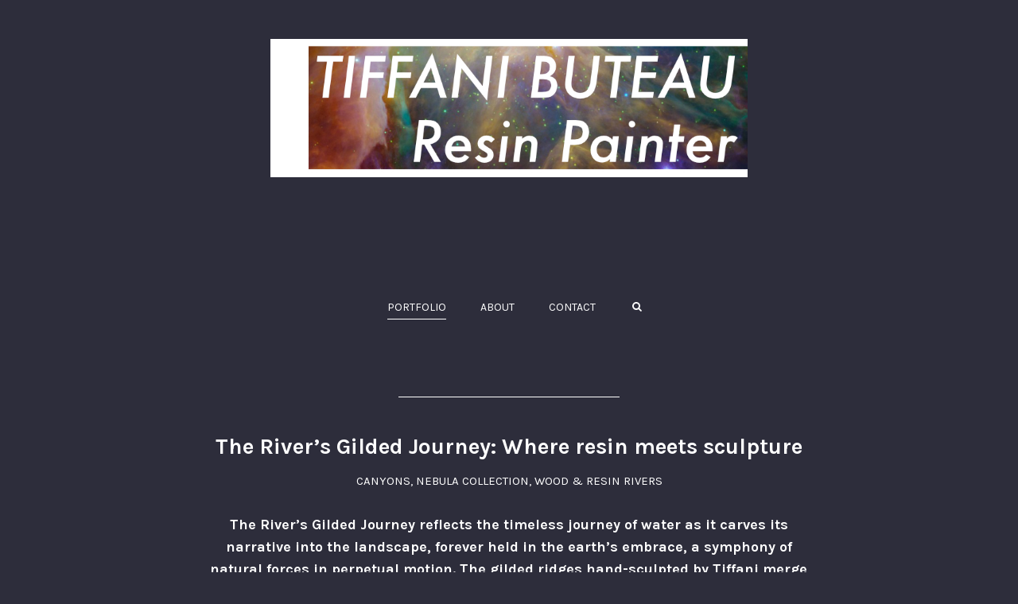

--- FILE ---
content_type: text/html; charset=UTF-8
request_url: https://tiffanibuteau.com/project/the-rivers-gilded-journey-where-resin-meets-sculpture
body_size: 18038
content:
<!DOCTYPE html>
<!--[if IE 7 ]>    <html class="ie7 ie" lang="en-US"> <![endif]-->
<!--[if IE 8 ]>    <html class="ie8 ie" lang="en-US"> <![endif]-->
<!--[if IE 9 ]>    <html class="ie9 ie" lang="en-US"> <![endif]-->
<!--[if (gt IE 9)|!(IE)]><!--> <html lang="en-US"> <!--<![endif]-->
<head>

	<!-- Basic Page Needs
  ================================================== -->
    	 <title> &raquo; The River&#8217;s Gilded Journey: Where resin meets sculpture</title>
        <!-- Charset
  ================================================== -->
    <meta charset="UTF-8">

	<!-- Mobile Specific Metas
  ================================================== -->
	<meta name="viewport" content="width=device-width, initial-scale=1">

	<!-- Favicons
	================================================== -->
        	<link rel="icon" type="image/png" href="https://tiffanibuteau.com/wp-content/uploads/2021/12/thin-logo-1.jpg">
    
    <!-- Head End
  ================================================== -->
    <meta name='robots' content='max-image-preview:large' />
<link rel='dns-prefetch' href='//fonts.googleapis.com' />
<link rel="alternate" type="application/rss+xml" title="Tiffani Buteau Resin Artist &raquo; Feed" href="https://tiffanibuteau.com/feed" />
<link rel="alternate" type="application/rss+xml" title="Tiffani Buteau Resin Artist &raquo; Comments Feed" href="https://tiffanibuteau.com/comments/feed" />
<link rel="alternate" type="application/rss+xml" title="Tiffani Buteau Resin Artist &raquo; The River&#8217;s Gilded Journey: Where resin meets sculpture Comments Feed" href="https://tiffanibuteau.com/project/the-rivers-gilded-journey-where-resin-meets-sculpture/feed" />
<script type="text/javascript">
/* <![CDATA[ */
window._wpemojiSettings = {"baseUrl":"https:\/\/s.w.org\/images\/core\/emoji\/14.0.0\/72x72\/","ext":".png","svgUrl":"https:\/\/s.w.org\/images\/core\/emoji\/14.0.0\/svg\/","svgExt":".svg","source":{"concatemoji":"https:\/\/tiffanibuteau.com\/wp-includes\/js\/wp-emoji-release.min.js?ver=6.4.7"}};
/*! This file is auto-generated */
!function(i,n){var o,s,e;function c(e){try{var t={supportTests:e,timestamp:(new Date).valueOf()};sessionStorage.setItem(o,JSON.stringify(t))}catch(e){}}function p(e,t,n){e.clearRect(0,0,e.canvas.width,e.canvas.height),e.fillText(t,0,0);var t=new Uint32Array(e.getImageData(0,0,e.canvas.width,e.canvas.height).data),r=(e.clearRect(0,0,e.canvas.width,e.canvas.height),e.fillText(n,0,0),new Uint32Array(e.getImageData(0,0,e.canvas.width,e.canvas.height).data));return t.every(function(e,t){return e===r[t]})}function u(e,t,n){switch(t){case"flag":return n(e,"\ud83c\udff3\ufe0f\u200d\u26a7\ufe0f","\ud83c\udff3\ufe0f\u200b\u26a7\ufe0f")?!1:!n(e,"\ud83c\uddfa\ud83c\uddf3","\ud83c\uddfa\u200b\ud83c\uddf3")&&!n(e,"\ud83c\udff4\udb40\udc67\udb40\udc62\udb40\udc65\udb40\udc6e\udb40\udc67\udb40\udc7f","\ud83c\udff4\u200b\udb40\udc67\u200b\udb40\udc62\u200b\udb40\udc65\u200b\udb40\udc6e\u200b\udb40\udc67\u200b\udb40\udc7f");case"emoji":return!n(e,"\ud83e\udef1\ud83c\udffb\u200d\ud83e\udef2\ud83c\udfff","\ud83e\udef1\ud83c\udffb\u200b\ud83e\udef2\ud83c\udfff")}return!1}function f(e,t,n){var r="undefined"!=typeof WorkerGlobalScope&&self instanceof WorkerGlobalScope?new OffscreenCanvas(300,150):i.createElement("canvas"),a=r.getContext("2d",{willReadFrequently:!0}),o=(a.textBaseline="top",a.font="600 32px Arial",{});return e.forEach(function(e){o[e]=t(a,e,n)}),o}function t(e){var t=i.createElement("script");t.src=e,t.defer=!0,i.head.appendChild(t)}"undefined"!=typeof Promise&&(o="wpEmojiSettingsSupports",s=["flag","emoji"],n.supports={everything:!0,everythingExceptFlag:!0},e=new Promise(function(e){i.addEventListener("DOMContentLoaded",e,{once:!0})}),new Promise(function(t){var n=function(){try{var e=JSON.parse(sessionStorage.getItem(o));if("object"==typeof e&&"number"==typeof e.timestamp&&(new Date).valueOf()<e.timestamp+604800&&"object"==typeof e.supportTests)return e.supportTests}catch(e){}return null}();if(!n){if("undefined"!=typeof Worker&&"undefined"!=typeof OffscreenCanvas&&"undefined"!=typeof URL&&URL.createObjectURL&&"undefined"!=typeof Blob)try{var e="postMessage("+f.toString()+"("+[JSON.stringify(s),u.toString(),p.toString()].join(",")+"));",r=new Blob([e],{type:"text/javascript"}),a=new Worker(URL.createObjectURL(r),{name:"wpTestEmojiSupports"});return void(a.onmessage=function(e){c(n=e.data),a.terminate(),t(n)})}catch(e){}c(n=f(s,u,p))}t(n)}).then(function(e){for(var t in e)n.supports[t]=e[t],n.supports.everything=n.supports.everything&&n.supports[t],"flag"!==t&&(n.supports.everythingExceptFlag=n.supports.everythingExceptFlag&&n.supports[t]);n.supports.everythingExceptFlag=n.supports.everythingExceptFlag&&!n.supports.flag,n.DOMReady=!1,n.readyCallback=function(){n.DOMReady=!0}}).then(function(){return e}).then(function(){var e;n.supports.everything||(n.readyCallback(),(e=n.source||{}).concatemoji?t(e.concatemoji):e.wpemoji&&e.twemoji&&(t(e.twemoji),t(e.wpemoji)))}))}((window,document),window._wpemojiSettings);
/* ]]> */
</script>
<link rel='stylesheet' id='northeme-core-style-css' href='https://tiffanibuteau.com/wp-content/themes/centreal-plus-master/framework/front-end/css/style.core.css?ver=2.9.4' type='text/css' media='all' />
<link rel='stylesheet' id='northeme-lightgallery-style-css' href='https://tiffanibuteau.com/wp-content/themes/centreal-plus-master/framework/front-end/js/lightgallery/lightgallery.min.css?ver=2.9.4' type='text/css' media='all' />
<link rel='stylesheet' id='northeme-style-css' href='https://tiffanibuteau.com/wp-content/themes/centreal-plus-master/style.css?ver=6.4.7' type='text/css' media='all' />
<link rel='stylesheet' id='northeme-video-style-css' href='https://tiffanibuteau.com/wp-content/themes/centreal-plus-master/framework/front-end/js/video/video-js.min.css?ver=6.4.7' type='text/css' media='all' />
<link rel='stylesheet' id='northeme-googlefonts-style-css' href='//fonts.googleapis.com/css?family=Karla%3A400%2C700%7CKarla%3A400%2C700&#038;ver=6.4.7' type='text/css' media='all' />
<style id='wp-emoji-styles-inline-css' type='text/css'>

	img.wp-smiley, img.emoji {
		display: inline !important;
		border: none !important;
		box-shadow: none !important;
		height: 1em !important;
		width: 1em !important;
		margin: 0 0.07em !important;
		vertical-align: -0.1em !important;
		background: none !important;
		padding: 0 !important;
	}
</style>
<link rel='stylesheet' id='wp-block-library-css' href='https://tiffanibuteau.com/wp-includes/css/dist/block-library/style.min.css?ver=6.4.7' type='text/css' media='all' />
<style id='wp-block-library-inline-css' type='text/css'>
.has-text-align-justify{text-align:justify;}
</style>
<link rel='stylesheet' id='mediaelement-css' href='https://tiffanibuteau.com/wp-includes/js/mediaelement/mediaelementplayer-legacy.min.css?ver=4.2.17' type='text/css' media='all' />
<link rel='stylesheet' id='wp-mediaelement-css' href='https://tiffanibuteau.com/wp-includes/js/mediaelement/wp-mediaelement.min.css?ver=6.4.7' type='text/css' media='all' />
<style id='classic-theme-styles-inline-css' type='text/css'>
/*! This file is auto-generated */
.wp-block-button__link{color:#fff;background-color:#32373c;border-radius:9999px;box-shadow:none;text-decoration:none;padding:calc(.667em + 2px) calc(1.333em + 2px);font-size:1.125em}.wp-block-file__button{background:#32373c;color:#fff;text-decoration:none}
</style>
<style id='global-styles-inline-css' type='text/css'>
body{--wp--preset--color--black: #000000;--wp--preset--color--cyan-bluish-gray: #abb8c3;--wp--preset--color--white: #ffffff;--wp--preset--color--pale-pink: #f78da7;--wp--preset--color--vivid-red: #cf2e2e;--wp--preset--color--luminous-vivid-orange: #ff6900;--wp--preset--color--luminous-vivid-amber: #fcb900;--wp--preset--color--light-green-cyan: #7bdcb5;--wp--preset--color--vivid-green-cyan: #00d084;--wp--preset--color--pale-cyan-blue: #8ed1fc;--wp--preset--color--vivid-cyan-blue: #0693e3;--wp--preset--color--vivid-purple: #9b51e0;--wp--preset--gradient--vivid-cyan-blue-to-vivid-purple: linear-gradient(135deg,rgba(6,147,227,1) 0%,rgb(155,81,224) 100%);--wp--preset--gradient--light-green-cyan-to-vivid-green-cyan: linear-gradient(135deg,rgb(122,220,180) 0%,rgb(0,208,130) 100%);--wp--preset--gradient--luminous-vivid-amber-to-luminous-vivid-orange: linear-gradient(135deg,rgba(252,185,0,1) 0%,rgba(255,105,0,1) 100%);--wp--preset--gradient--luminous-vivid-orange-to-vivid-red: linear-gradient(135deg,rgba(255,105,0,1) 0%,rgb(207,46,46) 100%);--wp--preset--gradient--very-light-gray-to-cyan-bluish-gray: linear-gradient(135deg,rgb(238,238,238) 0%,rgb(169,184,195) 100%);--wp--preset--gradient--cool-to-warm-spectrum: linear-gradient(135deg,rgb(74,234,220) 0%,rgb(151,120,209) 20%,rgb(207,42,186) 40%,rgb(238,44,130) 60%,rgb(251,105,98) 80%,rgb(254,248,76) 100%);--wp--preset--gradient--blush-light-purple: linear-gradient(135deg,rgb(255,206,236) 0%,rgb(152,150,240) 100%);--wp--preset--gradient--blush-bordeaux: linear-gradient(135deg,rgb(254,205,165) 0%,rgb(254,45,45) 50%,rgb(107,0,62) 100%);--wp--preset--gradient--luminous-dusk: linear-gradient(135deg,rgb(255,203,112) 0%,rgb(199,81,192) 50%,rgb(65,88,208) 100%);--wp--preset--gradient--pale-ocean: linear-gradient(135deg,rgb(255,245,203) 0%,rgb(182,227,212) 50%,rgb(51,167,181) 100%);--wp--preset--gradient--electric-grass: linear-gradient(135deg,rgb(202,248,128) 0%,rgb(113,206,126) 100%);--wp--preset--gradient--midnight: linear-gradient(135deg,rgb(2,3,129) 0%,rgb(40,116,252) 100%);--wp--preset--font-size--small: 13px;--wp--preset--font-size--medium: 20px;--wp--preset--font-size--large: 36px;--wp--preset--font-size--x-large: 42px;--wp--preset--spacing--20: 0.44rem;--wp--preset--spacing--30: 0.67rem;--wp--preset--spacing--40: 1rem;--wp--preset--spacing--50: 1.5rem;--wp--preset--spacing--60: 2.25rem;--wp--preset--spacing--70: 3.38rem;--wp--preset--spacing--80: 5.06rem;--wp--preset--shadow--natural: 6px 6px 9px rgba(0, 0, 0, 0.2);--wp--preset--shadow--deep: 12px 12px 50px rgba(0, 0, 0, 0.4);--wp--preset--shadow--sharp: 6px 6px 0px rgba(0, 0, 0, 0.2);--wp--preset--shadow--outlined: 6px 6px 0px -3px rgba(255, 255, 255, 1), 6px 6px rgba(0, 0, 0, 1);--wp--preset--shadow--crisp: 6px 6px 0px rgba(0, 0, 0, 1);}:where(.is-layout-flex){gap: 0.5em;}:where(.is-layout-grid){gap: 0.5em;}body .is-layout-flow > .alignleft{float: left;margin-inline-start: 0;margin-inline-end: 2em;}body .is-layout-flow > .alignright{float: right;margin-inline-start: 2em;margin-inline-end: 0;}body .is-layout-flow > .aligncenter{margin-left: auto !important;margin-right: auto !important;}body .is-layout-constrained > .alignleft{float: left;margin-inline-start: 0;margin-inline-end: 2em;}body .is-layout-constrained > .alignright{float: right;margin-inline-start: 2em;margin-inline-end: 0;}body .is-layout-constrained > .aligncenter{margin-left: auto !important;margin-right: auto !important;}body .is-layout-constrained > :where(:not(.alignleft):not(.alignright):not(.alignfull)){max-width: var(--wp--style--global--content-size);margin-left: auto !important;margin-right: auto !important;}body .is-layout-constrained > .alignwide{max-width: var(--wp--style--global--wide-size);}body .is-layout-flex{display: flex;}body .is-layout-flex{flex-wrap: wrap;align-items: center;}body .is-layout-flex > *{margin: 0;}body .is-layout-grid{display: grid;}body .is-layout-grid > *{margin: 0;}:where(.wp-block-columns.is-layout-flex){gap: 2em;}:where(.wp-block-columns.is-layout-grid){gap: 2em;}:where(.wp-block-post-template.is-layout-flex){gap: 1.25em;}:where(.wp-block-post-template.is-layout-grid){gap: 1.25em;}.has-black-color{color: var(--wp--preset--color--black) !important;}.has-cyan-bluish-gray-color{color: var(--wp--preset--color--cyan-bluish-gray) !important;}.has-white-color{color: var(--wp--preset--color--white) !important;}.has-pale-pink-color{color: var(--wp--preset--color--pale-pink) !important;}.has-vivid-red-color{color: var(--wp--preset--color--vivid-red) !important;}.has-luminous-vivid-orange-color{color: var(--wp--preset--color--luminous-vivid-orange) !important;}.has-luminous-vivid-amber-color{color: var(--wp--preset--color--luminous-vivid-amber) !important;}.has-light-green-cyan-color{color: var(--wp--preset--color--light-green-cyan) !important;}.has-vivid-green-cyan-color{color: var(--wp--preset--color--vivid-green-cyan) !important;}.has-pale-cyan-blue-color{color: var(--wp--preset--color--pale-cyan-blue) !important;}.has-vivid-cyan-blue-color{color: var(--wp--preset--color--vivid-cyan-blue) !important;}.has-vivid-purple-color{color: var(--wp--preset--color--vivid-purple) !important;}.has-black-background-color{background-color: var(--wp--preset--color--black) !important;}.has-cyan-bluish-gray-background-color{background-color: var(--wp--preset--color--cyan-bluish-gray) !important;}.has-white-background-color{background-color: var(--wp--preset--color--white) !important;}.has-pale-pink-background-color{background-color: var(--wp--preset--color--pale-pink) !important;}.has-vivid-red-background-color{background-color: var(--wp--preset--color--vivid-red) !important;}.has-luminous-vivid-orange-background-color{background-color: var(--wp--preset--color--luminous-vivid-orange) !important;}.has-luminous-vivid-amber-background-color{background-color: var(--wp--preset--color--luminous-vivid-amber) !important;}.has-light-green-cyan-background-color{background-color: var(--wp--preset--color--light-green-cyan) !important;}.has-vivid-green-cyan-background-color{background-color: var(--wp--preset--color--vivid-green-cyan) !important;}.has-pale-cyan-blue-background-color{background-color: var(--wp--preset--color--pale-cyan-blue) !important;}.has-vivid-cyan-blue-background-color{background-color: var(--wp--preset--color--vivid-cyan-blue) !important;}.has-vivid-purple-background-color{background-color: var(--wp--preset--color--vivid-purple) !important;}.has-black-border-color{border-color: var(--wp--preset--color--black) !important;}.has-cyan-bluish-gray-border-color{border-color: var(--wp--preset--color--cyan-bluish-gray) !important;}.has-white-border-color{border-color: var(--wp--preset--color--white) !important;}.has-pale-pink-border-color{border-color: var(--wp--preset--color--pale-pink) !important;}.has-vivid-red-border-color{border-color: var(--wp--preset--color--vivid-red) !important;}.has-luminous-vivid-orange-border-color{border-color: var(--wp--preset--color--luminous-vivid-orange) !important;}.has-luminous-vivid-amber-border-color{border-color: var(--wp--preset--color--luminous-vivid-amber) !important;}.has-light-green-cyan-border-color{border-color: var(--wp--preset--color--light-green-cyan) !important;}.has-vivid-green-cyan-border-color{border-color: var(--wp--preset--color--vivid-green-cyan) !important;}.has-pale-cyan-blue-border-color{border-color: var(--wp--preset--color--pale-cyan-blue) !important;}.has-vivid-cyan-blue-border-color{border-color: var(--wp--preset--color--vivid-cyan-blue) !important;}.has-vivid-purple-border-color{border-color: var(--wp--preset--color--vivid-purple) !important;}.has-vivid-cyan-blue-to-vivid-purple-gradient-background{background: var(--wp--preset--gradient--vivid-cyan-blue-to-vivid-purple) !important;}.has-light-green-cyan-to-vivid-green-cyan-gradient-background{background: var(--wp--preset--gradient--light-green-cyan-to-vivid-green-cyan) !important;}.has-luminous-vivid-amber-to-luminous-vivid-orange-gradient-background{background: var(--wp--preset--gradient--luminous-vivid-amber-to-luminous-vivid-orange) !important;}.has-luminous-vivid-orange-to-vivid-red-gradient-background{background: var(--wp--preset--gradient--luminous-vivid-orange-to-vivid-red) !important;}.has-very-light-gray-to-cyan-bluish-gray-gradient-background{background: var(--wp--preset--gradient--very-light-gray-to-cyan-bluish-gray) !important;}.has-cool-to-warm-spectrum-gradient-background{background: var(--wp--preset--gradient--cool-to-warm-spectrum) !important;}.has-blush-light-purple-gradient-background{background: var(--wp--preset--gradient--blush-light-purple) !important;}.has-blush-bordeaux-gradient-background{background: var(--wp--preset--gradient--blush-bordeaux) !important;}.has-luminous-dusk-gradient-background{background: var(--wp--preset--gradient--luminous-dusk) !important;}.has-pale-ocean-gradient-background{background: var(--wp--preset--gradient--pale-ocean) !important;}.has-electric-grass-gradient-background{background: var(--wp--preset--gradient--electric-grass) !important;}.has-midnight-gradient-background{background: var(--wp--preset--gradient--midnight) !important;}.has-small-font-size{font-size: var(--wp--preset--font-size--small) !important;}.has-medium-font-size{font-size: var(--wp--preset--font-size--medium) !important;}.has-large-font-size{font-size: var(--wp--preset--font-size--large) !important;}.has-x-large-font-size{font-size: var(--wp--preset--font-size--x-large) !important;}
.wp-block-navigation a:where(:not(.wp-element-button)){color: inherit;}
:where(.wp-block-post-template.is-layout-flex){gap: 1.25em;}:where(.wp-block-post-template.is-layout-grid){gap: 1.25em;}
:where(.wp-block-columns.is-layout-flex){gap: 2em;}:where(.wp-block-columns.is-layout-grid){gap: 2em;}
.wp-block-pullquote{font-size: 1.5em;line-height: 1.6;}
</style>
<link rel='stylesheet' id='fullscreen-slider-css-css' href='https://tiffanibuteau.com/wp-content/themes/centreal-plus-master/framework-extend/scripts/vegas.min.css?ver=6.4.7' type='text/css' media='all' />
<link rel='stylesheet' id='jetpack_css-css' href='https://tiffanibuteau.com/wp-content/plugins/jetpack/css/jetpack.css?ver=11.2.2' type='text/css' media='all' />
<script type="text/javascript" src="https://tiffanibuteau.com/wp-includes/js/jquery/jquery.min.js?ver=3.7.1" id="jquery-core-js"></script>
<script type="text/javascript" src="https://tiffanibuteau.com/wp-includes/js/jquery/jquery-migrate.min.js?ver=3.4.1" id="jquery-migrate-js"></script>
<script type="text/javascript" src="https://tiffanibuteau.com/wp-content/themes/centreal-plus-master/framework/front-end/js/modernizr.js?ver=6.4.7" id="modernizr-js"></script>
<script type="text/javascript" src="https://tiffanibuteau.com/wp-content/themes/centreal-plus-master/framework-extend/scripts/vegas.min.js?ver=6.4.7" id="fullscreen-slider-js-js"></script>
<link rel="https://api.w.org/" href="https://tiffanibuteau.com/wp-json/" /><link rel="EditURI" type="application/rsd+xml" title="RSD" href="https://tiffanibuteau.com/xmlrpc.php?rsd" />
<meta name="generator" content="WordPress 6.4.7" />
<link rel="canonical" href="https://tiffanibuteau.com/project/the-rivers-gilded-journey-where-resin-meets-sculpture" />
<link rel='shortlink' href='https://tiffanibuteau.com/?p=2962' />
<link rel="alternate" type="application/json+oembed" href="https://tiffanibuteau.com/wp-json/oembed/1.0/embed?url=https%3A%2F%2Ftiffanibuteau.com%2Fproject%2Fthe-rivers-gilded-journey-where-resin-meets-sculpture" />
<link rel="alternate" type="text/xml+oembed" href="https://tiffanibuteau.com/wp-json/oembed/1.0/embed?url=https%3A%2F%2Ftiffanibuteau.com%2Fproject%2Fthe-rivers-gilded-journey-where-resin-meets-sculpture&#038;format=xml" />
<script type='text/javascript' data-cfasync='false'>var _mmunch = {'front': false, 'page': false, 'post': false, 'category': false, 'author': false, 'search': false, 'attachment': false, 'tag': false};_mmunch['post'] = true; _mmunch['postData'] = {"ID":2962,"post_name":"the-rivers-gilded-journey-where-resin-meets-sculpture","post_title":"The River's Gilded Journey: Where resin meets sculpture","post_type":"nor-portfolio","post_author":"1","post_status":"publish"}; _mmunch['postCategories'] = []; _mmunch['postTags'] = false; _mmunch['postAuthor'] = {"name":"","ID":""};</script><script data-cfasync="false" src="//a.mailmunch.co/app/v1/site.js" id="mailmunch-script" data-plugin="mc_mm" data-mailmunch-site-id="690318" async></script><style>img#wpstats{display:none}</style>
	<style type="text/css" id="custom-css">body {background:rgb(45, 45, 59);background-size:inherit}body {font: 13px "Karla", "Helvetica Neue", "HelveticaNeue", Helvetica, Arial, sans-serif;line-height:1.6em;letter-spacing:0em;color:rgb(255, 255, 255);}.button, button, input[type=button] {font-family:"Karla", "Helvetica Neue", "HelveticaNeue", Helvetica, Arial, sans-serif;}.footertext, .footertext p, .footertext a {font-size:14px;font-style:Normal;font-weight:Normal;line-height:1.7em;letter-spacing:0em;}footer .footertext small a {font-size: inherit;}.thecontent p span,.the_content p span,.page-content p span {line-height:1.6em;word-wrap: break-word;}.widget_wrapper,.widget_wrapper p,.wpb_wrapper .widget,.wpb_wrapper .widget p,.about-the-author p,.comment-content p,table.shop_attributes,table.shop_attributes p,#reviews .commentlist p {font: 12px "Karla", "Helvetica Neue", "HelveticaNeue", Helvetica, Arial, sans-serif;line-height:1.6em;letter-spacing:0em;letter-spacing:0em;}#nprogress .bar {background:rgb(204, 0, 0);}#nprogress .spinner-icon {border-top-color: rgb(204, 0, 0);border-left-color: rgb(204, 0, 0);}#nprogress .peg {  box-shadow: 0 0 10px rgb(204, 0, 0), 0 0 5px rgb(204, 0, 0);}article .excerpt, article .excerpt p, article.woo-subcats .desc p {font: 12px "Karla", "Helvetica Neue", "HelveticaNeue", Helvetica, Arial, sans-serif;line-height:1.6em;letter-spacing:0em;}a.main-logo img { max-width:600px; }.mobile-menu-container .main-logo img { max-width:200px; }@media only screen and (max-width: 959px) {a.main-logo img { max-width:200px; }}@media only screen and (max-width: 479px) {a.main-logo img { max-width:200px; }}a,h1 a,h2 a,h3 a,h4 a,h5 a,h6 a,form.contactform_ajax label.error,.shop_table.cart td a.remove,#reviews p.meta strong { color:rgb(255, 255, 255); }a:hover,.shop_table.cart td a.remove:hover { color:rgb(255, 255, 255); }a.backtotop {color:rgb(255, 255, 255)!important;border-color:rgb(255, 255, 255)!important;}.backtotopcontainer .nor-cart-tablet a {color:rgb(255, 255, 255);}@media screen and (max-width: 768px) {}h1,h2,h3,h4,h5,h6 {font-family: "Karla";color:rgb(255, 255, 255);}h1 {font-family: "Karla", "Helvetica Neue", "HelveticaNeue", Helvetica, Arial, sans-serif;line-height:1.6em;font-style: Normal;font-weight: Normal;letter-spacing:0em;font-size:24px;}h2, h2.single-post-header {font-family: "Karla", "Helvetica Neue", "HelveticaNeue", Helvetica, Arial, sans-serif;line-height:1.6em;font-style: Normal;font-weight: Bold;letter-spacing:0em;font-size:28px;}h3,.thecontent h2.widgettitle,.the_content h2.widgettitle {font-family: "Karla", "Helvetica Neue", "HelveticaNeue", Helvetica, Arial, sans-serif;line-height:1.6em;font-style: Normal;font-weight: Bold;font-size:18px;letter-spacing:0em;}h4 {font-family: "Karla", "Helvetica Neue", "HelveticaNeue", Helvetica, Arial, sans-serif;line-height:1.6em;font-style: Normal;font-weight: Normal;font-size:16px;letter-spacing:0em;}.grid-item h4 a {}h5,.wpb_wrapper .widget h5 {font-family: "Karla", "Helvetica Neue", "HelveticaNeue", Helvetica, Arial, sans-serif;line-height:1.6em;font-style: Normal;font-weight: Bold;font-size:16px;letter-spacing:0em;}h6 {font-family: "Karla", "Helvetica Neue", "HelveticaNeue", Helvetica, Arial, sans-serif;line-height:1.6em;font-style: Normal;font-weight: Normal;font-size:12px;letter-spacing:0em;}ul.mobile-menu li a {}ul.mobile-menu li a {font-family: "Karla", "Helvetica Neue", "HelveticaNeue", Helvetica, Arial, sans-serif;line-height:1.6em;font-style: Normal;font-weight: Normal;font-size:14px;letter-spacing:0em;}.mobile-menu-container ul li.menu-item-has-children > a:first-of-type:after {font-size:14px;}div.alert {color:rgb(255, 255, 255);border-color:rgb(255, 255, 255);}.nor-button, a.button, input.button, button[type="submit"], input[type="submit"], .wpcf7-submit {color:rgb(255, 255, 255);background:rgb(27, 27, 27);border-color:rgb(255, 255, 255);}.with-border {border-color:rgb(27, 27, 27);color:rgb(27, 27, 27);background:none;}.nor-button:hover,a.button:hover,input.button:hover,.wpcf7-submit:hover,button[type="submit"]:hover,input[type="submit"]:hover,input[type="reset"]:hover,input[type="button"]:hover,.button[type="submit"]:active,button[type="submit"]:active,input[type="submit"]:active,input[type="reset"]:active,input[type="button"]:active {color:rgb(255, 255, 255);background:rgb(27, 27, 27); border-color:rgb(255, 255, 255)!important;}.border-radius,.woo-main-container .summary form select {-webkit-border-radius: 0px;-moz-border-radius: 0px;border-radius: 0px;}.border-color,hr,.wp-caption,blockquote,pre,.navigation-bottom a,.navigation-bottom-works a,.nor-flexslider.nor-gallery .flex-control-thumbs li,.addresses.col2-set .col-1,.shipping-calculator-form,.woo-login-container form,.summary table.group_table td,ul#shipping_method li,.woo-main-container .upsells, .woocommerce .cross-sells, .woocommerce .related.products,.select2-drop,.nor-cart .nor-cart-content ul, .nor-cart .empty,.woocommerce .cart-collaterals,.woocommerce table.shop_table.cart tbody td a.remove,.woocommerce-tabs table.shop_attributes tr,.woo-view-order,.woocommerce .myaccount-wrapper .col2-set,.woocommerce-account .col2-set .col-1,.woocommerce-tabs #tab-reviews,img.woocommerce-placeholder,.create-account,form.login,form.register,form.lost_reset_password,#order_review,dl,dd,dt,.woocommerce ol.commentlist li,#reviews,.woo-main-container .woocommerce-tabs,.digital-downloads li,.shop_table tr,.summary form,.summary p.cart,.summary .product-full-desc tr,.cart-collaterals table tr,.woocommerce .cart-collaterals h2,.widget_tag_cloud div a {border-color:rgb(255, 255, 255)!important;border-style:solid;}.activemenu-bg {color:rgb(255, 255, 255)!important;}.activemenu-bg:hover, .activemenu-bg.selected {color:rgb(255, 255, 255)!important;}.grid-item .price-container span.amount {font-size:12px;line-height:1.5em;}.price-container ins span.amount,.single_variation ins span.amount,.product-onsale,.yith-wcwl-add-button a.add_to_wishlist:hover,#order_review table tr.order-total span {color:rgb(255, 255, 255)!important;}.grid-item .product-addtocart-wrapper a,.grid-item.grid-type-product a.button {color:rgb(255, 255, 255);}.product-onsale {border-color:rgb(255, 255, 255)!important;}.price-container span.amount {color:rgb(238, 238, 238);}#customer_details h3,.woocommerce-info,#order_review_heading {border-color:rgb(255, 255, 255)!important;}.widget { border-color:rgb(255, 255, 255)!important; border-bottom-style:solid }.widget li { border-color:rgb(255, 255, 255)!important; }.featured img {-moz-box-shadow:none!important;-webkit-box-shadow: none!important;box-shadow: none!important;}.searchform input[type=text],input[type=number],input[type=text],input[type=search],input[type=tel],input[type=email],input[type=password],textarea,.select2-container .select2-choice,span.select-wrap {border-color:rgb(51, 51, 51);color:rgb(255, 255, 255);}.woocommerce div.quantity .quantity-button {border-color:rgb(51, 51, 51);color:rgb(255, 255, 255);}.woocommerce div.quantity .quantity-button.quantity-up {border-color:rgb(51, 51, 51);}.woocommerce .qty,.woocommerce table.shop_table.cart .qty {border:1px solid rgb(51, 51, 51)!important;}input:-ms-input-placeholder,textarea:-ms-input-placeholder {color:rgb(255, 255, 255);}input:-moz-placeholder,textarea:-moz-placeholder {color:rgb(255, 255, 255);}input::-webkit-input-placeholder,textarea::-webkit-input-placeholder {color:rgb(255, 255, 255);}.form-border-color { border-color:rgb(51, 51, 51); }.searchform button[type=submit] i, .woocommerce-product-search button[type=submit] i {color:rgb(255, 255, 255);}.chosen-single {border-color:rgb(51, 51, 51)!important;color:rgb(255, 255, 255)!important;}dl.tabs dd.active, dl.tabs {border-color:rgb(255, 255, 255)!important;}dl.tabs dd.active {background-color:rgb(45, 45, 59)!important;}table#wp-calendar { border-color:rgb(255, 255, 255); }div.social-icons a .iconic {font-size:16px;}div.social-icons a.img-icon {height:16px;}.mobile-menu-container div.social-icons a.img-icon {height: 18px;top: -3px;}.social-icons a,.nor-social-sharing a,nav.leftmenu .social-icons a,.header-icons i { color:rgb(255, 255, 255); }.social-icons a:hover,.nor-social-sharing a:hover,nav.leftmenu .social-icons a:hover,.header-icons:hover i { color:rgb(255, 255, 255);}.post-list.wrapper-column-nor-555a8aaa2ca52 {width:102.5%;margin-left:-1.25%;margin-right:-1.25%;}.post-list.wrapper-column-nor-555a8aaa2ca52 .grid-item {width: 22.5%;float: left;margin-left: 1.25%;margin-right: 1.25%;margin-bottom: 1.25%;padding-bottom: 1.25%;}.post-list.wrapper-column-nor-555a8aaa2ca52 .grid-item.info-overlay {margin-bottom: 2.5%;padding-bottom: 0;}.post-list.wrapper-column-nor-555a8aaa2ca52 .gutter-sizer { width: 2.5%; }.post-list.wrapper-column-nor-555a8aaa2ca52 .grid-sizer { width: 22.5%;  }.post-list.wrapper-column-nor-555a8aaa2ca52 .grid-item .nor-flexslider.nor-gallery ul.slides img {max-height:206px;}.post-list.nor-masonry {margin-bottom: -2.5%;}.single-cpt-content .post-list.nor-masonry {margin-bottom:0;}@media only screen and (min-width: 480px) {.post-list.nor-standard.category-filter-off.wrapper-column-nor-555a8aaa2ca52 .grid-item:nth-child(4n+1),.gallery-container .post-list.nor-standard.wrapper-column-nor-555a8aaa2ca52 .grid-item:nth-child(4n+1) {clear:left;}}@media only screen and (min-width: 480px) and (max-width: 767px) {.post-list.wrapper-column-nor-555a8aaa2ca52 {width: 103%;margin-left:-1.5%;margin-right:-1.5%;}.post-list.wrapper-column-nor-555a8aaa2ca52 .grid-item {width:47%;float: left;margin-left: 1.5%;margin-right: 1.5%;margin-bottom: 1.5%;padding-bottom: 1.5%;}.post-list.nor-standard.category-filter-off.wrapper-column-nor-555a8aaa2ca52 .grid-item:nth-child(2n+1),.gallery-container .post-list.nor-standard.wrapper-column-nor-555a8aaa2ca52 .grid-item:nth-child(2n+1) {clear:left;}.post-list.wrapper-column-nor-555a8aaa2ca52 .grid-item .nor-flexslider.nor-gallery ul.slides img {max-height:240px;}}@media only screen and (max-width: 479px) {.post-list.wrapper-column-nor-555a8aaa2ca52 {width: 103%;margin-left:-1.5%;margin-right:-1.5%;}.post-list.wrapper-column-nor-555a8aaa2ca52 .grid-item {width:47%;float: left;margin-left: 1.5%;margin-right: 1.5%;margin-bottom: 1.5%;padding-bottom: 1.5%;}.post-list.nor-standard.category-filter-off.wrapper-column-nor-555a8aaa2ca52 .grid-item:nth-child(2n+1),.gallery-container .post-list.nor-standard.wrapper-column-nor-555a8aaa2ca52 .grid-item:nth-child(2n+1) {clear:left;}.post-list.wrapper-column-nor-555a8aaa2ca52 .grid-item .nor-flexslider.nor-gallery ul.slides img {max-height:240px;}}.post-list.wrapper-column-nor-55a86af23738e {width:102.6%;margin-left:-1.3%;margin-right:-1.3%;}.post-list.wrapper-column-nor-55a86af23738e .grid-item {width: 22.4%;float: left;margin-left: 1.3%;margin-right: 1.3%;margin-bottom: 1.3%;padding-bottom: 1.3%;}.post-list.wrapper-column-nor-55a86af23738e .grid-item.info-overlay {margin-bottom: 2.6%;padding-bottom: 0;}.post-list.wrapper-column-nor-55a86af23738e .gutter-sizer { width: 2.6%; }.post-list.wrapper-column-nor-55a86af23738e .grid-sizer { width: 22.4%;  }.post-list.wrapper-column-nor-55a86af23738e .grid-item .nor-flexslider.nor-gallery ul.slides img {max-height:366px;}.post-list.nor-masonry {margin-bottom: -2.6%;}.single-cpt-content .post-list.nor-masonry {margin-bottom:0;}@media only screen and (min-width: 480px) {.post-list.nor-standard.category-filter-off.wrapper-column-nor-55a86af23738e .grid-item:nth-child(4n+1),.gallery-container .post-list.nor-standard.wrapper-column-nor-55a86af23738e .grid-item:nth-child(4n+1) {clear:left;}}@media only screen and (min-width: 480px) and (max-width: 767px) {.post-list.wrapper-column-nor-55a86af23738e {width: 103%;margin-left:-1.5%;margin-right:-1.5%;}.post-list.wrapper-column-nor-55a86af23738e .grid-item {width:47%;float: left;margin-left: 1.5%;margin-right: 1.5%;margin-bottom: 1.5%;padding-bottom: 1.5%;}.post-list.nor-standard.category-filter-off.wrapper-column-nor-55a86af23738e .grid-item:nth-child(2n+1),.gallery-container .post-list.nor-standard.wrapper-column-nor-55a86af23738e .grid-item:nth-child(2n+1) {clear:left;}.post-list.wrapper-column-nor-55a86af23738e .grid-item .nor-flexslider.nor-gallery ul.slides img {max-height:240px;}}@media only screen and (max-width: 479px) {.post-list.wrapper-column-nor-55a86af23738e {width: 103%;margin-left:-1.5%;margin-right:-1.5%;}.post-list.wrapper-column-nor-55a86af23738e .grid-item {width:47%;float: left;margin-left: 1.5%;margin-right: 1.5%;margin-bottom: 1.5%;padding-bottom: 1.5%;}.post-list.nor-standard.category-filter-off.wrapper-column-nor-55a86af23738e .grid-item:nth-child(2n+1),.gallery-container .post-list.nor-standard.wrapper-column-nor-55a86af23738e .grid-item:nth-child(2n+1) {clear:left;}.post-list.wrapper-column-nor-55a86af23738e .grid-item .nor-flexslider.nor-gallery ul.slides img {max-height:240px;}}.post-list.wrapper-column-nor-55aad6b0c0e2f {width:104%;margin-left:-2%;margin-right:-2%;}.post-list.wrapper-column-nor-55aad6b0c0e2f .grid-item {width: 46%;float: left;margin-left: 2%;margin-right: 2%;margin-bottom: 2%;padding-bottom: 2%;}.post-list.wrapper-column-nor-55aad6b0c0e2f .grid-item.info-overlay {margin-bottom: 4%;padding-bottom: 0;}.post-list.wrapper-column-nor-55aad6b0c0e2f .gutter-sizer { width: 4%; }.post-list.wrapper-column-nor-55aad6b0c0e2f .grid-sizer { width: 46%;  }.post-list.wrapper-column-nor-55aad6b0c0e2f .grid-item .nor-flexslider.nor-gallery ul.slides img {max-height:420px;}.post-list.nor-masonry {margin-bottom: -4%;}.single-cpt-content .post-list.nor-masonry {margin-bottom:0;}@media only screen and (min-width: 768px) {.post-list.nor-standard.category-filter-off.wrapper-column-nor-55aad6b0c0e2f .grid-item:nth-child(2n+1),.gallery-container .post-list.nor-standard.wrapper-column-nor-55aad6b0c0e2f .grid-item:nth-child(2n+1) {clear:left;}}@media only screen and (min-width: 480px) and (max-width: 767px) {.post-list.nor-standard.category-filter-off.wrapper-column-nor-55aad6b0c0e2f .grid-item:nth-child(2n+1),.gallery-container .post-list.nor-standard.wrapper-column-nor-55aad6b0c0e2f .grid-item:nth-child(2n+1) {clear:left;}.post-list.wrapper-column-nor-55aad6b0c0e2f .grid-item .nor-flexslider.nor-gallery ul.slides img {max-height:240px;}}@media only screen and (max-width: 479px) {.post-list.wrapper-column-nor-55aad6b0c0e2f .grid-item .nor-flexslider.nor-gallery ul.slides img {max-height:240px;}}.post-list.wrapper-column-nor-55b31e86eb0d1 {width:104.5%;margin-left:-2.25%;margin-right:-2.25%;}.post-list.wrapper-column-nor-55b31e86eb0d1 .grid-item {width: 28.833333333333%;float: left;margin-left: 2.25%;margin-right: 2.25%;margin-bottom: 2.25%;padding-bottom: 2.25%;}.post-list.wrapper-column-nor-55b31e86eb0d1 .grid-item.info-overlay {margin-bottom: 4.5%;padding-bottom: 0;}.post-list.wrapper-column-nor-55b31e86eb0d1 .gutter-sizer { width: 4.5%; }.post-list.wrapper-column-nor-55b31e86eb0d1 .grid-sizer { width: 28.833333333333%;  }.post-list.wrapper-column-nor-55b31e86eb0d1 .grid-item .nor-flexslider.nor-gallery ul.slides img {max-height:240px;}.post-list.nor-masonry {margin-bottom: -4.5%;}.single-cpt-content .post-list.nor-masonry {margin-bottom:0;}@media only screen and (min-width: 768px) {.post-list.nor-standard.category-filter-off.wrapper-column-nor-55b31e86eb0d1 .grid-item:nth-child(3n+1),.gallery-container .post-list.nor-standard.wrapper-column-nor-55b31e86eb0d1 .grid-item:nth-child(3n+1) {clear:left;}}@media only screen and (min-width: 480px) and (max-width: 767px) {.post-list.nor-standard.category-filter-off.wrapper-column-nor-55b31e86eb0d1 .grid-item:nth-child(3n+1),.gallery-container .post-list.nor-standard.wrapper-column-nor-55b31e86eb0d1 .grid-item:nth-child(3n+1) {clear:left;}.post-list.wrapper-column-nor-55b31e86eb0d1 .grid-item .nor-flexslider.nor-gallery ul.slides img {max-height:240px;}}@media only screen and (max-width: 479px) {.post-list.wrapper-column-nor-55b31e86eb0d1 {width: 103%;margin-left:-1.5%;margin-right:-1.5%;}.post-list.wrapper-column-nor-55b31e86eb0d1 .grid-item {width:47%;float: left;margin-left: 1.5%;margin-right: 1.5%;margin-bottom: 1.5%;padding-bottom: 1.5%;}.post-list.nor-standard.category-filter-off.wrapper-column-nor-55b31e86eb0d1 .grid-item:nth-child(2n+1),.gallery-container .post-list.nor-standard.wrapper-column-nor-55b31e86eb0d1 .grid-item:nth-child(2n+1) {clear:left;}.post-list.wrapper-column-nor-55b31e86eb0d1 .grid-item .nor-flexslider.nor-gallery ul.slides img {max-height:240px;}}@media only screen and (max-width: 767px) {body.single .related-container {display:none;}}@media only screen and (max-width: 767px) {.footer-widgets {display:none;}} .post-list.type-nor-portfolio article.grid-item .info-below-bg {padding:15px;background:rgba(204, 0, 0, 0.39);color:rgb(255, 255, 255);} .post-list.type-nor-portfolio article.grid-item .info-overlay {left:0px;right:0px;top:0px;bottom:0px;padding:15px;background:rgba(204, 0, 0, 0.39);color:rgb(255, 255, 255);} .post-list.type-nor-portfolio article.grid-item .info-overlay .overlay-wrapper.centered {left:15px;right:15px;}.related-container .post-list.type-nor-portfolio article.grid-item .info-below-bg {padding:25px;}.related-container .post-list.type-nor-portfolio article.grid-item .info-overlay {left:0px;right:0px;top:0px;bottom:0px;padding:25px;}.related-container .post-list.type-nor-portfolio article.grid-item .info-overlay .overlay-wrapper.centered {left:25px;right:25px;}article.grid-type-post .quotes .quote { text-align:center; } .post-list.type-post article.grid-item .info-below-bg {padding:25px;} .post-list.type-post article.grid-item .info-overlay {left:0px;right:0px;top:0px;bottom:0px;padding:25px;} .post-list.type-post article.grid-item .info-overlay .overlay-wrapper.centered {left:25px;right:25px;} .post-list.type-product article.grid-item .info-below-bg {padding:20px;background:rgba(3, 3, 3, 0.69);color:rgb(255, 255, 255);} .post-list.type-product article.grid-item .info-overlay {left:15px;right:15px;top:15px;bottom:15px;padding:20px;background:rgba(3, 3, 3, 0.69);color:rgb(255, 255, 255);} .post-list.type-product article.grid-item .info-overlay .overlay-wrapper.centered {left:20px;right:20px;}.fullnav.dropdown li:hover a {border-color:rgb(255, 255, 255)!important;color:rgb(255, 255, 255);}ul.main-nav li a {line-height:1.6em;font-weight: Normal;font-style: Normal;font-size:14px;letter-spacing:0em;}.fullnav ul {line-height:1.5em;font-weight: Normal;font-style: Normal;font-size: 13px;}header ul.main-nav > li > a {margin-left:20px;margin-right:20px;}.open-up ul.main-nav li a {font-family:"Karla"!important;}ul.main-nav li a { color:rgb(255, 255, 255) }ul.main-nav {;font-size:14px;font-weight:Normal;}ul.main-nav ul li,.cat-with-sub ul.categories-list-wrap ul li {background-color:rgb(255, 255, 255)!important;}ul.main-nav ul:after,.cat-with-sub ul.categories-list-wrap ul:after {border-bottom-color:rgb(255, 255, 255)!important;}ul.main-nav ul.sub-menu ul.sub-menu:after,.cat-with-sub ul.categories-list-wrap ul.sub-menu ul.sub-menu:after {border-left-color:rgb(255, 255, 255)!important;}ul.main-nav ul li a,.cat-with-sub ul.categories-list-wrap ul li a {color:rgb(255, 255, 255)!important;}ul.main-nav ul li a:hover,.cat-with-sub ul.categories-list-wrap ul li a:hover {color:rgb(255, 255, 255)!important;}ul.main-nav ul.sub-menu .sub-menu,.cat-with-sub ul.categories-list-wrap ul.sub-menu .sub-menu {min-width: 330px;padding-left:171px;}ul.main-nav ul.sub-menu ul.sub-menu:after,.cat-with-sub ul.categories-list-wrap ul.sub-menu ul.sub-menu:after {left: 165px;}ul.main-nav ul,.cat-with-sub ul.categories-list-wrap ul {min-width:165px;}ul.main-nav.right li:last-child ul.sub-menu .sub-menu {padding-left:0;margin-left:-171px!important;}ul.main-nav ul li a,.cat-with-sub ul.categories-list-wrap ul li a{font-weight:Normal!important;font-size:11px;line-height:1.2em;}.imgside .quotes .overlay, article.woo-subcats .cat-title-wrap {background:rgba(0, 0, 0, 0.4)!important;}.imgside blockquote.wthumb a,.imgside blockquote.wthumb p,.imgside blockquote.wthumb span,article.woo-subcats h4 {color:rgb(255, 255, 255)!important;}.single-cpt-content .column-row {margin-left:-15px;margin-right:-15px;}.single-cpt-content .column-row div.contenttext,.single-cpt-content .column-row div.contentimages,.single-cpt-content .column-row div.contentvideos {padding-left:15px;padding-right:15px;padding-bottom:30px;}@media only screen and (max-width: 767px) {.single-cpt-content .column-row {margin-left: 0px;margin-right: 0px;}.single-cpt-content .column-row div.contenttext,.single-cpt-content .column-row div.contentimages,.single-cpt-content .column-row div.contentvideos {padding-left:0px;padding-right:0px;}}.single-cpt .single-custom-fields {font-size:20px;}.single-cpt .single-custom-fields li {margin-right:20px;padding-right:20px;margin-bottom:10px;}.flex-pauseplay { display:none!important}.main-flex-caption, .main-flex-caption p, .main-flex-caption a {color:#222!important; }.nor-flexslider.nor-gallery .flex-direction-nav a {color:rgb(255, 255, 255)!important;}.nor-flexslider.nor-gallery .flex-pauseplay a i {color:rgb(255, 255, 255)!important;}.nor-flexslider.nor-gallery .flex-direction-nav a {background:#000!important;border-radius: 500px;width: 60px;}.nor-flexslider.nor-gallery .flex-direction-nav a i {color:rgb(255, 255, 255)!important;top: 19px;font-size:60px;}.nor-flexslider.nor-gallery .flex-direction-nav .flex-prev i { margin-left:-3px; }.nor-flexslider.nor-gallery .flex-direction-nav .flex-next i { margin-left:3px; }.flex-caption {background-color:transparent!important; color:#000!important; text-align:center!important;}.flex-caption p, .flex-caption a {color:#000!important; }.nor-flexslider:hover .flex-caption, .nor-flexslider:hover .main-flex-caption {filter: alpha(opacity=100);opacity: 1;}.flex-control-paging { display:none;}.nor-flexslider.nor-gallery ul.slides img,.nor-flexslider.nor-gallery ul.slides video,.nor-flexslider.nor-gallery ul.slides iframe {max-height:650px;}.nor-gallery li .embedded {max-width:1156px;margin:auto;}.nor-flexslider.nor-gallery ul.slides {height:650px;}.nor-flexslider.nor-gallery .flex-control-thumbs img {height:60px;}@media screen and (max-width: 768px) {.nor-flexslider.nor-gallery ul.slides img {max-height:270.83333333333px;}.nor-flexslider.nor-gallery ul.slides {height:270.83333333333px;}.nor-flexslider.nor-gallery .flex-control-thumbs img {height:50px;}}@media only screen and (min-width: 768px) {.product-images.withgallery .nor-flexslider {float:left;}.product-images.withgallery .nor-flexslider .flex-control-nav,.woocommerce-product-gallery .flex-control-nav {width:10%!important;float:left;}.product-images.withgallery .nor-flexslider .flex-control-nav li,.woocommerce-product-gallery .flex-control-nav li {width:100%!important;height:auto!important;margin-bottom:4px;}.product-images.withgallery .nor-flexslider ul.slides,.woocommerce-product-gallery .flex-viewport {float:right;width:89.2%}.woo-main-container .product-images .flex-control-thumbs,.woocommerce-product-gallery .flex-control-thumbs {margin-top:0;}.product-images.withgallery .flex-direction-thumbs,.woocommerce-product-gallery .flex-direction-thumbs {width:89.2%;float:right;top:0;right:0;bottom:0;position:absolute;}}.lg-actions .lg-next, .lg-actions .lg-prev { background:none!important; }.lg-toolbar.lg-group { background:none!important; }.mfp-bg, .lg-backdrop { background:rgba(255, 255, 255, 0.97)!important;}.lg-sub-html, .lg-toolbar { background:!important;}.lg-sub-html { font-size:13px; }.lg-toolbar .lg-icon { opacity:.5; }.lg-toolbar .lg-icon:hover { opacity:1; }.mfp-arrow-right:after, .mfp-arrow-left:after, button.mfp-close, mfp-counter, button.mfp-arrow, .lg-actions .lg-next, .lg-actions .lg-prev, .lg-toolbar .lg-icon, #lg-counter { color:rgb(0, 0, 0)!important;}button.mfp-close { border-color:rgb(0, 0, 0)!important; }.mfp-title, .lg-sub-html { color:rgb(0, 0, 0)!important;}</style><style type="text/css" id="custom-css-theme">.header-and-menu.sticky-now .topmenu {background:rgb(45, 45, 59);}.sticky-wrapper.is-sticky .navibg {background:rgb(45, 45, 59) ;padding-top:10px;padding-bottom:10px;}form.contactform_ajax label, form.wpcf7-form label {border-color:rgb(255, 255, 255);color:rgb(255, 255, 255);}.searchform input[type=submit], .searchform button[type=submit], .woocommerce-product-search [type=submit] {color:rgb(255, 255, 255);}.workspost .contenttext .centered {width:70%}.single-cpt .single-custom-fields li {margin-right:0!important;padding-right:0!important;margin-bottom:20px;}ul.main-nav ul,.titlediv .categories-list ul.categories-list-wrap ul {margin-left:-82.5px;left:50%;}.titlediv .categories-list ul.categories-list-wrap ul ul {margin-left:0;}.mainframeclass {display:none!important;background:rgb(255, 255, 255)!important;}#mainframe-right, #mainframe-left { width:18px}#mainframe-top, #mainframe-bottom { height:18px }.backtotopcontainer {bottom:20px;right:20px;}@media only screen and (max-width: 768px) {.backtotopcontainer {bottom:0;}}.titlediv .centreal-title span:before,.titlediv .centreal-title span:after {border-color:rgb(255, 255, 255)!important;border-top-style:solid}.main-nav > li > a.selected, .main-nav > .current_page_item > a, .main-nav > .current_menu_item > a, .main-nav > .current-menu-item > a  {color:rgb(255, 255, 255);padding-bottom:6px;border-bottom:1px solid rgb(255, 255, 255)}.main-nav > li > a:hover {color:rgb(255, 255, 255);}.topmenu {padding:49px 0px 55px 0px;}@media (max-width:768px) {.topmenu {padding: 20px 0px 20px 0px;}}.topsearchdiv {margin-bottom:35px;}.centerlogo-above {margin-bottom:150px;}@media only screen and (max-width: 959px) {.centerlogo-above {margin-bottom:0;}}.titlediv {padding:0px 0 60px 0;}.titlediv {padding-bottom:20px;}#loadintothis {padding:20px 0 70px 0;}section.homepage {padding-top:0px;padding-bottom:65px;}.blogbox.listing hr {float:left;width:100%;margin-top:65px;margin-bottom:65px;}footer .widgetwrapper {padding:50px 0 30px 0;}footer .mainfooter {padding:30px 0 30px 0;;margin-bottom:30px;}.topmenu .top-menu-container .topsearchdiv {margin-left:20px!important;}.topmenu .top-menu-container .on-the-left.topsearchdiv {margin-right:20px!important;}ul.main-nav > li:last-of-type > a {margin-right:20px!important;}ul.main-nav ul li a {border-bottom:1px solid rgba(0,0,0,.1)!important;}        </style>        <style type="text/css" id="custom-css-full"></style>            <script type="text/javascript">function theme_lightbox_callback() {if(jQuery(window).width() > 959) {jQuery('img.mfp-img').css('max-height',(jQuery(window).height() / 100 * 80)+'px');}else{jQuery('img.mfp-img').css('max-height','').css('max-width','80%');}jQuery('img.mfp-img').fadeTo(600,1);}function theme_ajax_funcs(data,murl) {}jQuery( document ).ready(function($) {jQuery('body').on('click', '.header-search-container a.show-search', function(e) {  var wpr = jQuery(this).closest('.header-search-container');wpr.find('.search-div-wrap').fadeIn();wpr.find('.search-input').focus();if(!wpr.hasClass('overlay-search')) {jQuery(this).hide();}e.preventDefault();});jQuery('body').on('click', '.header-search-container a.search-overlay-close', function(e) {jQuery('.header-search-container .search-div-wrap').fadeOut();e.preventDefault();});function stickymenupos() {if(jQuery(window).width() > 780) {if(jQuery(document).scrollTop() > 120) {jQuery('.header-wrapper.follow .header-and-menu').addClass('sticky-now');}else{jQuery('.header-wrapper.follow .header-and-menu').removeClass('sticky-now');}}else{jQuery('.header-wrapper.follow .topsearchdiv').show();}}jQuery(window).on('scroll', function () {stickymenupos();});stickymenupos();if(typeof norvars !== 'undefined') {if(norvars.wooinstalled==1) {jQuery('.summary .product-full-desc table.shop_attributes th').on('click',function() {if(jQuery(this).hasClass('expand')) {jQuery(this).removeClass('expand');jQuery(this).next().slideUp();}else{jQuery(this).addClass('expand');jQuery(this).next().slideDown();}});}}});</script><style type="text/css">.recentcomments a{display:inline !important;padding:0 !important;margin:0 !important;}</style><meta name="generator" content="Powered by WPBakery Page Builder - drag and drop page builder for WordPress."/>
<!--[if lte IE 9]><link rel="stylesheet" type="text/css" href="https://tiffanibuteau.com/wp-content/plugins/js_composer/assets/css/vc_lte_ie9.min.css" media="screen"><![endif]--><link rel="icon" href="https://tiffanibuteau.com/wp-content/uploads/2021/12/cropped-thin-logo-32x32.jpg" sizes="32x32" />
<link rel="icon" href="https://tiffanibuteau.com/wp-content/uploads/2021/12/cropped-thin-logo-192x192.jpg" sizes="192x192" />
<link rel="apple-touch-icon" href="https://tiffanibuteau.com/wp-content/uploads/2021/12/cropped-thin-logo-180x180.jpg" />
<meta name="msapplication-TileImage" content="https://tiffanibuteau.com/wp-content/uploads/2021/12/cropped-thin-logo-270x270.jpg" />
<noscript><style type="text/css"> .wpb_animate_when_almost_visible { opacity: 1; }</style></noscript>
    <!--[if IE]>
    	<link rel="stylesheet" type="text/css" href="https://tiffanibuteau.com/wp-content/themes/centreal-plus-master/framework/front-end/css/style.ie.css" />
    <![endif]-->

</head>
 <body class="nor-portfolio-template-default single single-nor-portfolio postid-2962 browser-css3 wpb-js-composer js-comp-ver-5.3 vc_responsive">

 	
	<div id="post-2962"  class="main-container post-2962 nor-portfolio type-nor-portfolio status-publish has-post-thumbnail hentry nor-portfolio_cat-canyons nor-portfolio_cat-nebula nor-portfolio_cat-wood-resin-rivers">

             	 <div class="header-wrapper main-website-header  ">
      	 <div class="container header-and-menu  ">
              <header class="sixteen columns topmenu">
                  <div class="buttonmobile-container tabletmobile-show">
								<div class="topsearchdiv">
									
								</div>
								<a href="#" class="buttonmobile"><i class="useicon">,</i></a>
							</div><div class="logo-wraps centeredlogo spacing-centerlogo centerlogo-above"><a href="https://tiffanibuteau.com/"  class="main-logo" data-ajax="true" title="Centreal Plus"><img src="https://tiffanibuteau.com/wp-content/uploads/2021/12/thin-logo-1.jpg" width="823" height="239" alt="Centreal Plus"></a></div><div class="top-menu-container"><ul id="menu-new-menu" class="main-nav tabletmobile-hide center"><li  class="current-menu-item  menu-item menu-item-type-post_type menu-item-object-page menu-item-home parent-menu "><a href="https://tiffanibuteau.com/">PORTFOLIO</a></li>
<li  class=" menu-item menu-item-type-post_type menu-item-object-page parent-menu "><a href="https://tiffanibuteau.com/about">ABOUT</a></li>
<li  class=" menu-item menu-item-type-post_type menu-item-object-page parent-menu "><a href="https://tiffanibuteau.com/contact">CONTACT</a></li>
</ul><div class="topsearchdiv tabletmobile-hide spacing-search menu-center"><div class="header-search-container tabletmobile-hide header-icons
											overlay-search">
												<a href="#" class="show-search">
													<i class="fa fa-search"></i>
												</a>
												<div class="search-div-wrap">
													<a href="#" class="search-overlay-close"><i class="useicon">#</i></a>
													<form method="get" class="searchform" action="https://tiffanibuteau.com/">
    <input type="text" class="search-input" placeholder="Search for..." name="s" value="" />
    <button type="submit"><i class="fa fa-search"></i></button>
</form></div>
									</div></div></div>              </header>
           </div>
       </div>

       <div id="loadintothis" class="spacing-maincontent" >

      
      		  <div class="defaultpage fitvids container">
	
	
<div class="container nor-custom-post-single">
	<div class="sixteen columns fitvids workspost single-cpt info-pos-">

             <div class="showajaxcontent">

                 <div class="projectassets fitvids">

                             
                                <hr class="firsthr border-color" />
                                <section class="projectheader">
                           			<h2>The River&#8217;s Gilded Journey: Where resin meets sculpture</h2>
										                                            <div class="post-info">
                                                <div class="info-containers-wrapper "><div class="info-containers grid-category" data-ajax="true"><strong class="grid-info-title">Category : </strong><a href="https://tiffanibuteau.com/categories/canyons" rel="tag">CANYONS</a>, <a href="https://tiffanibuteau.com/categories/nebula" rel="tag">NEBULA COLLECTION</a>, <a href="https://tiffanibuteau.com/categories/wood-resin-rivers" rel="tag">WOOD &amp; RESIN RIVERS</a></div></div>                                            </div>
                                        
                                                                                    <div class="contenttext content">
                                              
											 
                                                                                             <div class="centered">
                                                    <div class="onlycontent"><div class='mailmunch-forms-before-post' style='display: none !important;'></div><h3 style="text-align: center;">The River&#8217;s Gilded Journey reflects the timeless journey of water as it carves its narrative into the landscape, forever held in the earth&#8217;s embrace, a symphony of natural forces in perpetual motion. The gilded ridges hand-sculpted by Tiffani merge into an interplay with the reflective resin surface and its submerged tactile, three-dimensional textures just below the transparent river. Tiffani&#8217;s work invites the observer to ponder the permanence of nature&#8217;s artistry juxtaposed against the fleeting moments in which we experience its beauty. All of this is complemented by the gorgeous locally sourced Poplar wood sides that the panel was created on. They add yet another touch of warmth to an already enveloping experience. This painting is part of the &#8220;Flowing Forms: The Erosive Dance of Water&#8221; collection released this year by Tiffani.</h3>
<p>&nbsp;</p><div class='mailmunch-forms-in-post-middle' style='display: none !important;'></div>
<h1 style="text-align: center;"><a href="https://tiffanibuteau.etsy.com/listing/1668623896/the-rivers-gilded-journey-where-resin"><strong>CLICK HERE TO SEE PURCHASE PAGE</strong></a></h1>
</p><div class='mailmunch-forms-after-post' style='display: none !important;'></div></div>                                                </div>
                                           	 
                                            </div>

                                        
                                </section>

                            	<br class="clear" />
                                <hr class="secondhr border-color" />

							  
                             
                             <div class="content single-cpt-content" >

							   <div class="column-row nor-align-top"><div class="contentimages sixteen columns "><img src="https://tiffanibuteau.com/wp-content/uploads/2024/02/IMG_9606.jpeg"  data-mobile="https://tiffanibuteau.com/wp-content/uploads/2024/02/IMG_9606-600x448.jpeg" alt="" width="800" height="597" class=""></div><div class="contentimages sixteen columns "><img src="https://tiffanibuteau.com/wp-content/uploads/2024/02/IMG_9491.jpg"  data-mobile="https://tiffanibuteau.com/wp-content/uploads/2024/02/IMG_9491-600x800.jpg" alt="" width="800" height="1067" class=""></div><div class="contentimages sixteen columns "><img src="https://tiffanibuteau.com/wp-content/uploads/2024/02/IMG_9607.jpeg"  data-mobile="https://tiffanibuteau.com/wp-content/uploads/2024/02/IMG_9607-600x415.jpeg" alt="" width="800" height="553" class=""></div><div class="contentimages sixteen columns "><img src="https://tiffanibuteau.com/wp-content/uploads/2024/02/IMG_9608.jpeg"  data-mobile="https://tiffanibuteau.com/wp-content/uploads/2024/02/IMG_9608-600x450.jpeg" alt="" width="800" height="600" class=""></div><div class="contentimages sixteen columns "><img src="https://tiffanibuteau.com/wp-content/uploads/2024/02/IMG_9611.jpeg"  data-mobile="https://tiffanibuteau.com/wp-content/uploads/2024/02/IMG_9611-600x450.jpeg" alt="" width="800" height="600" class=""></div><div class="contentimages sixteen columns "><img src="https://tiffanibuteau.com/wp-content/uploads/2024/02/IMG_9612.jpeg"  data-mobile="https://tiffanibuteau.com/wp-content/uploads/2024/02/IMG_9612-600x450.jpeg" alt="" width="800" height="600" class=""></div><div class="contentimages sixteen columns "><img src="https://tiffanibuteau.com/wp-content/uploads/2024/02/IMG_9613.jpeg"  data-mobile="https://tiffanibuteau.com/wp-content/uploads/2024/02/IMG_9613-600x450.jpeg" alt="" width="800" height="600" class=""></div><div class="contentimages sixteen columns "><img src="https://tiffanibuteau.com/wp-content/uploads/2024/02/IMG_9475.jpeg"  data-mobile="https://tiffanibuteau.com/wp-content/uploads/2024/02/IMG_9475-600x386.jpeg" alt="" width="800" height="514" class=""></div><div class="contentimages sixteen columns "><img src="https://tiffanibuteau.com/wp-content/uploads/2024/02/IMG_9495.jpeg"  data-mobile="https://tiffanibuteau.com/wp-content/uploads/2024/02/IMG_9495-600x450.jpeg" alt="" width="800" height="600" class=""></div><div class="contentimages sixteen columns "><img src="https://tiffanibuteau.com/wp-content/uploads/2024/02/IMG_9496.jpeg"  data-mobile="https://tiffanibuteau.com/wp-content/uploads/2024/02/IMG_9496-600x450.jpeg" alt="" width="800" height="600" class=""></div></div>
                             </div>

                            <br class="clear" />
                            <div class="bottominfo">

                             
                                
                                <div class="nor-social-sharing official-buttons "><div class="nor-share-button-div facebook-like"><iframe src="//www.facebook.com/plugins/like.php?href=https%3A%2F%2Ftiffanibuteau.com%2Fproject%2Fthe-rivers-gilded-journey-where-resin-meets-sculpture&amp;send=false&amp;layout=button_count&amp;width=75&amp;show_faces=false&amp;action=like&amp;colorscheme=light&amp;font&amp;height=21" style="border:none; overflow:hidden; width:75px; height:21px;" class="facebookiframe"></iframe></div><div class="nor-share-button-div facebook-like"><iframe src="https://www.facebook.com/plugins/share_button.php?href=https%3A%2F%2Ftiffanibuteau.com%2Fproject%2Fthe-rivers-gilded-journey-where-resin-meets-sculpture&layout=button&size=small&mobile_iframe=true&appId=193096944093299&width=59&height=20" width="59" height="20" style="border:none;overflow:hidden" scrolling="no" frameborder="0" allowTransparency="true" allow="encrypted-media"></iframe></div><div class="nor-share-button-div nor-twitter"><a href="https://twitter.com/share" class="twitter-share-button" data-url="https://tiffanibuteau.com/project/the-rivers-gilded-journey-where-resin-meets-sculpture" data-text="The River&#8217;s Gilded Journey: Where resin meets sculpture">Tweet</a></div><div class="nor-share-button-div nor-pinterest"><a data-pin-do="buttonPin" href="https://www.pinterest.com/pin/create/button/?url=https://tiffanibuteau.com/project/the-rivers-gilded-journey-where-resin-meets-sculpture&media=https://tiffanibuteau.com/wp-content/uploads/2024/02/IMG_9606.jpeg&description=The River&#8217;s Gilded Journey: Where resin meets sculpture"><img src="//assets.pinterest.com/images/pidgets/pinit_fg_en_rect_gray_20.png" /></a></div><div class="nor-share-button-div nor-tumblr"><a class="tumblr-share-button" data-color="blue" data-notes="none" href="https://embed.tumblr.com/share"></a></div><div class="nor-share-button-div nor-linkedin"><script type="text/javascript" src="//platform.linkedin.com/in.js"> lang: en_US</script><script type="IN/Share" data-url="https://tiffanibuteau.com/project/the-rivers-gilded-journey-where-resin-meets-sculpture"></script></div></div>
							
                                <br class="clear" />

                                <nav class="navigate-arrows " data-ajax="true"><div class="prev-side border-color"><a href="https://tiffanibuteau.com/project/rivers-bend" title="River&#8217;s Bend">
										<i class="useicon">1</i>
										<span>River&#8217;s Bend</span>
									  </a></div><div class="next-side"><a href="https://tiffanibuteau.com/project/luminquill-nebula-a-quadtych" title="Luminquill Nebula (a quadtych)">
										<i class="useicon">2</i>
										<span>Luminquill Nebula (a quadtych)</span>
									  </a></div></nav>
                                

                           
                      </div>

                </div>


            </div>

      </div>

			<div class="related-container sixteen columns"><section class="related-posts-container"><header class="navibg shortcode-header home-section-header" data-ajax="true"><div class="titlediv firstone alpha omega"><h3 class="centreal-title no-effect" data-ajax="true"><span>RELATED PROJECTS</span></h3></div></header></section>	
		<div class="post-list category-filter-off    fitvids wrapper-column-nor-55a86af23738e first last posts-shortcode type-nor-portfolio nor-standard "   data-column="4">

        
    		
	
	<article class="grid-item transform-effect shown border-color grid-type-nor-portfolio first standard  pterm-119 pterm-104 pterm-115 non-product"  data-overlay=".standard">	
	
			<a href="https://tiffanibuteau.com/project/luminquill-nebula-a-quadtych" target="_self" class="img" data-ajax="true"><img src="https://tiffanibuteau.com/wp-content/uploads/2023/08/on-white-quadtych-275x366.jpg" srcset="https://tiffanibuteau.com/wp-content/uploads/2023/08/on-white-quadtych-413x549.jpg 1.5x" data-standard="https://tiffanibuteau.com/wp-content/uploads/2023/08/on-white-quadtych-275x366.jpg" data-full="https://tiffanibuteau.com/wp-content/uploads/2023/08/on-white-quadtych-275x366.jpg" width="275" height="366" data-mobile="https://tiffanibuteau.com/wp-content/uploads/2023/08/on-white-quadtych.jpg" alt="Luminquill Nebula (a quadtych)" class="thumbnail-master "></a>
        
                <div class="info  standard " data-target="_self" data-link="https://tiffanibuteau.com/project/luminquill-nebula-a-quadtych">
        	<div class="overlay-wrapper centered">
			                         <h4 class="no-effect" ><a href="https://tiffanibuteau.com/project/luminquill-nebula-a-quadtych" target="_self" data-ajax="true" >Luminquill Nebula (a quadtych)</a></h4>
                <hr>
            
            <div class="excerpt">Luminquill Nebula springs to secret life. Emitting a soft, phosphorescent glow, the ethereal swirls and star clusters radiate an otherworldly luminescence.</div><a href="https://tiffanibuteau.com/project/luminquill-nebula-a-quadtych"  class="readmore border-color border-radius" data-ajax="true">
						<i class="fa fa-caret-right"></i> Read More</a>            </div>
        </div>
        	</article>
     	
	
	<article class="grid-item transform-effect shown border-color grid-type-nor-portfolio  standard  pterm-104 pterm-115 non-product"  data-overlay=".standard">	
	
			<a href="https://tiffanibuteau.com/project/rosette-nebula-blooming-darkness" target="_self" class="img" data-ajax="true"><img src="https://tiffanibuteau.com/wp-content/uploads/2023/08/IMG_8453-2-275x366.jpeg" srcset="https://tiffanibuteau.com/wp-content/uploads/2023/08/IMG_8453-2-413x549.jpeg 1.5x" data-standard="https://tiffanibuteau.com/wp-content/uploads/2023/08/IMG_8453-2-275x366.jpeg" data-full="https://tiffanibuteau.com/wp-content/uploads/2023/08/IMG_8453-2-275x366.jpeg" width="275" height="366" data-mobile="https://tiffanibuteau.com/wp-content/uploads/2023/08/IMG_8453-2-630x838.jpeg" alt="Rosette Nebula: Blooming Darkness" class="thumbnail-master "></a>
        
                <div class="info  standard " data-target="_self" data-link="https://tiffanibuteau.com/project/rosette-nebula-blooming-darkness">
        	<div class="overlay-wrapper centered">
			                         <h4 class="no-effect" ><a href="https://tiffanibuteau.com/project/rosette-nebula-blooming-darkness" target="_self" data-ajax="true" >Rosette Nebula: Blooming Darkness</a></h4>
                <hr>
            
            <div class="excerpt">The resin’s depth showcases swirling cosmic clouds, akin to petals unfurling in a celestial bloom.</div><a href="https://tiffanibuteau.com/project/rosette-nebula-blooming-darkness"  class="readmore border-color border-radius" data-ajax="true">
						<i class="fa fa-caret-right"></i> Read More</a>            </div>
        </div>
        	</article>
     	
	
	<article class="grid-item transform-effect shown border-color grid-type-nor-portfolio  standard  pterm-119 pterm-104 pterm-115 non-product"  data-overlay=".standard">	
	
			<a href="https://tiffanibuteau.com/project/velas-secret-light-nebula-dayglow-dance-nights-silent-luminescence-in-resin" target="_self" class="img" data-ajax="true"><img src="https://tiffanibuteau.com/wp-content/uploads/2023/08/insitu-275x366.jpg" srcset="https://tiffanibuteau.com/wp-content/uploads/2023/08/insitu.jpg 1.5x" data-standard="https://tiffanibuteau.com/wp-content/uploads/2023/08/insitu-275x366.jpg" data-full="https://tiffanibuteau.com/wp-content/uploads/2023/08/insitu-275x366.jpg" width="275" height="366" data-mobile="https://tiffanibuteau.com/wp-content/uploads/2023/08/insitu.jpg" alt="Vela&#8217;s Secret Light Nebula: Dayglow Dance &#038; Night&#8217;s Silent Luminescence in Resin" class="thumbnail-master "><span class="img-hover"><img src="https://tiffanibuteau.com/wp-content/uploads/2023/08/IMG_8470-2-275x366.jpeg" srcset="https://tiffanibuteau.com/wp-content/uploads/2023/08/IMG_8470-2-413x549.jpeg 1.5x" data-original="https://tiffanibuteau.com/wp-content/uploads/2023/08/IMG_8470-2-275x366.jpeg" data-standard="https://tiffanibuteau.com/wp-content/uploads/2023/08/IMG_8470-2-275x366.jpeg" data-full="https://tiffanibuteau.com/wp-content/uploads/2023/08/IMG_8470-2-275x366.jpeg" width="275" height="366" data-mobile="https://tiffanibuteau.com/wp-content/uploads/2023/08/IMG_8470-2-630x838.jpeg" alt="Vela&#8217;s Secret Light Nebula: Dayglow Dance &#038; Night&#8217;s Silent Luminescence in Resin"></span></a>
        
                <div class="info  standard " data-target="_self" data-link="https://tiffanibuteau.com/project/velas-secret-light-nebula-dayglow-dance-nights-silent-luminescence-in-resin">
        	<div class="overlay-wrapper centered">
			                         <h4 class="no-effect" ><a href="https://tiffanibuteau.com/project/velas-secret-light-nebula-dayglow-dance-nights-silent-luminescence-in-resin" target="_self" data-ajax="true" >Vela&#8217;s Secret Light Nebula: Dayglow Dance &#038; Night&#8217;s Silent Luminescence in Resin</a></h4>
                <hr>
            
            <div class="excerpt">The painting metamorphoses from a daytime vision of cosmic beauty into an intimate viewing of a secret darkness where a glow layer appears in aqua and dayglow orange</div><a href="https://tiffanibuteau.com/project/velas-secret-light-nebula-dayglow-dance-nights-silent-luminescence-in-resin"  class="readmore border-color border-radius" data-ajax="true">
						<i class="fa fa-caret-right"></i> Read More</a>            </div>
        </div>
        	</article>
     
	</div>
	    </div>
</div>

	
    </div>
   </div>
       
      <br class="clear">
      <footer class="container">	
      	<div class="sixteen columns">
				                 
                                  <div class="border-color mainfooter">
                    <div class="footertext">Copyright 2021 T-Rex Consulting LLC.</div>                    
                    <div class="theme-credits">
                            Centreal Plus by <a href="https://northeme.com/theme/centreal-plus" rel="nofollow" target="_blank">Northeme</a>. 
                            <span class="wp">Powered by <a href="http://wordpress.org" rel="nofollow" target="_blank">WordPress</a></span>
                    </div>
                    
                    <div class="social-icons  "><a href="https://www.facebook.com/ArtByTiffaniButeau/" target="_blank" class="font-icon  "><i class="fa fa-facebook iconic"></i></a><a href="https://www.instagram.com/artbytiffa/" target="_blank" class="font-icon  "><i class="fa fa-instagram iconic"></i></a></div>                </div>
                            </div>    
        </footer>
            
    </div> 
    
                
        <div id="mainframe-left" class="mainframeclass"></div>
        <div id="mainframe-right" class="mainframeclass"></div>
        <div id="mainframe-top" class="mainframeclass"></div>
        <div id="mainframe-bottom" class="mainframeclass"></div>
    
    
     <div class="mobile-menu-container light-gray">
     
        <form method="get" class="searchform" action="https://tiffanibuteau.com/">
    <input type="text" class="search-input" placeholder="Search for..." name="s" value="" />
    <button type="submit"><i class="fa fa-search"></i></button>
</form>         
		<ul id="menu-new-menu-1" class="mobile-menu"><li id="menu-item-1196" class="menu-item menu-item-type-post_type menu-item-object-page menu-item-home menu-item-1196"><a href="https://tiffanibuteau.com/">PORTFOLIO</a></li>
<li id="menu-item-1195" class="menu-item menu-item-type-post_type menu-item-object-page menu-item-1195"><a href="https://tiffanibuteau.com/about">ABOUT</a></li>
<li id="menu-item-1194" class="menu-item menu-item-type-post_type menu-item-object-page menu-item-1194"><a href="https://tiffanibuteau.com/contact">CONTACT</a></li>
</ul>        
        <div class="social-icons  "><a href="https://www.facebook.com/ArtByTiffaniButeau/" target="_blank" class="font-icon  "><i class="fa fa-facebook iconic"></i></a><a href="https://www.instagram.com/artbytiffa/" target="_blank" class="font-icon  "><i class="fa fa-instagram iconic"></i></a></div>    </div>
    
    <div class="mobile-menu-container-block light-gray"></div>
    
      
    
      
            <div class="backtotopcontainer">
            <a href="#" class="backtotop"><span>@</span></a>
        </div>
        
    
    <script>!function(d,s,id){var js,fjs=d.getElementsByTagName(s)[0],p=/^http:/.test(d.location)?'http':'https';if(!d.getElementById(id)){js=d.createElement(s);js.id=id;js.src=p+'://platform.twitter.com/widgets.js';fjs.parentNode.insertBefore(js,fjs);}}(document, 'script', 'twitter-wjs');</script><script async defer src="//assets.pinterest.com/js/pinit.js"></script><script>!function(d,s,id){var js,ajs=d.getElementsByTagName(s)[0];if(!d.getElementById(id)){js=d.createElement(s);js.id=id;js.src="https://secure.assets.tumblr.com/share-button.js";ajs.parentNode.insertBefore(js,ajs);}}(document, "script", "tumblr-js");</script>				<script async src="https://www.googletagmanager.com/gtag/js?id=UA-37325348-1"></script>
				<script>
				  window.dataLayer = window.dataLayer || [];
				  function gtag(){dataLayer.push(arguments);}
				  gtag('js', new Date());

				  gtag('config', 'UA-37325348-1');
				</script>
				 <script type="text/javascript" src="https://tiffanibuteau.com/wp-includes/js/comment-reply.min.js?ver=6.4.7" id="comment-reply-js" async="async" data-wp-strategy="async"></script>
<script type="text/javascript" src="https://tiffanibuteau.com/wp-content/themes/centreal-plus-master/framework/front-end/js/nor.common.js?ver=6.4.7" id="nor-common-js-js"></script>
<script type="text/javascript" src="https://tiffanibuteau.com/wp-content/themes/centreal-plus-master/framework/front-end/js/jquery.flexslider-min.js?ver=6.4.7" id="nor-slider-js"></script>
<script type="text/javascript" src="https://tiffanibuteau.com/wp-content/themes/centreal-plus-master/framework/front-end/js/video/video.js?ver=6.4.7" id="nor-video-js"></script>
<script type="text/javascript" id="northeme-core-js-js-extra">
/* <![CDATA[ */
var norvars = {"slider":{"animation":"fade","animation_speed":"500","slider_speed":"7000","hover":"true","autoslideshow":1,"arrowtype":""},"lightbox":{"disable":"0","verticalfit":1,"disablecaptions":0,"gallery":0,"zoom":0,"fullscreen":0,"counter":0,"loop":0,"thumbs":1},"disablebacktotop":"0","disablegridanimation":"0","noprettysocial":"1","disableslider":"0","disablesliderwoo":"0","overlayswitch":"0","disablesmooth":"0","disableloadingbar":"0","wpmlon":"0","wooinstalled":null,"retinaratio":"1.5","woocart":"0","disableajaxcart":"0","enableajaxnav":"0","mainnavtype":"0","productpage":"2","comments":{"writeone":"Write a review","showmore":"Show More","process":"Processing...","required":"Please check required fields","error":"Something went wrong. Please try again.","success":"Thanks for your feedback!","successerr":"Please wait a while before posting your next comment"},"pagination":"autoload","themeurl":"https:\/\/tiffanibuteau.com\/wp-content\/themes\/centreal-plus-master","ajaxurl":"https:\/\/tiffanibuteau.com\/wp-admin\/admin-ajax.php"};
/* ]]> */
</script>
<script type="text/javascript" src="https://tiffanibuteau.com/wp-content/themes/centreal-plus-master/framework/front-end/js/nor-core.js?ver=2.9.4" id="northeme-core-js-js"></script>
<script type="text/javascript" src="https://tiffanibuteau.com/wp-content/themes/centreal-plus-master/framework/front-end/js/lightgallery-all.min.js?ver=2.9.4" id="northeme-lightgallery-js-js"></script>
<script src='https://stats.wp.com/e-202605.js' defer></script>
<script>
	_stq = window._stq || [];
	_stq.push([ 'view', {v:'ext',j:'1:11.2.2',blog:'136161065',post:'2962',tz:'0',srv:'tiffanibuteau.com'} ]);
	_stq.push([ 'clickTrackerInit', '136161065', '2962' ]);
</script>
</body>
</html>

